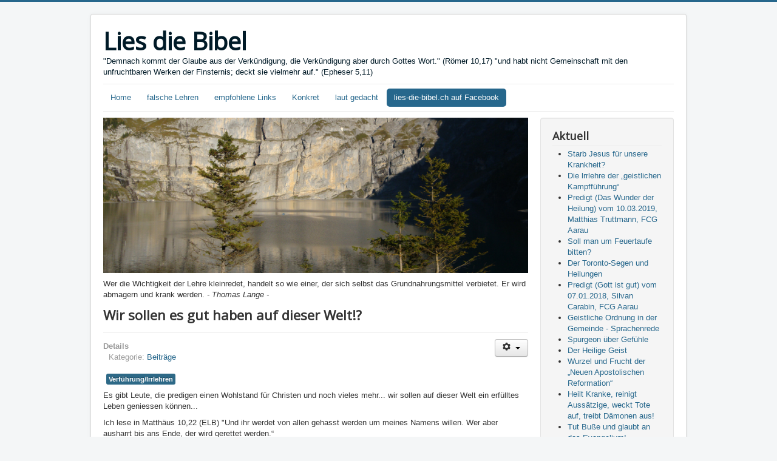

--- FILE ---
content_type: text/html; charset=utf-8
request_url: https://lies-die-bibel.ch/index.php/lies-die-bibel-ch-auf-facebook/2-uncategorised/2-wir-sollen-es-gut-haben-auf-dieser-welt
body_size: 6349
content:
<!DOCTYPE html>
<html lang="de-de" dir="ltr">
<head>
	<meta name="viewport" content="width=device-width, initial-scale=1.0" />
	<meta charset="utf-8" />
	<base href="https://lies-die-bibel.ch/index.php/lies-die-bibel-ch-auf-facebook/2-uncategorised/2-wir-sollen-es-gut-haben-auf-dieser-welt" />
	<meta name="author" content="Roland Kyburz" />
	<meta name="generator" content="Joomla! - Open Source Content Management" />
	<title>lies-die-bibel.ch - Wir sollen es gut haben auf dieser Welt!?</title>
	<link href="/templates/protostar/favicon.ico" rel="shortcut icon" type="image/vnd.microsoft.icon" />
	<link href="/plugins/system/jce/css/content.css?aa754b1f19c7df490be4b958cf085e7c" rel="stylesheet" />
	<link href="/templates/protostar/css/template.css?cc52cdada4d24b7dda3510823a5cf303" rel="stylesheet" />
	<link href="https://fonts.googleapis.com/css?family=Open+Sans" rel="stylesheet" />
	<style>

	h1, h2, h3, h4, h5, h6, .site-title {
		font-family: 'Open Sans', sans-serif;
	}
	body.site {
		border-top: 3px solid #26678c;
		background-color: #f4f6f7;
	}
	a {
		color: #26678c;
	}
	.nav-list > .active > a,
	.nav-list > .active > a:hover,
	.dropdown-menu li > a:hover,
	.dropdown-menu .active > a,
	.dropdown-menu .active > a:hover,
	.nav-pills > .active > a,
	.nav-pills > .active > a:hover,
	.btn-primary {
		background: #26678c;
	}
	</style>
	<script src="/media/jui/js/jquery.min.js?cc52cdada4d24b7dda3510823a5cf303"></script>
	<script src="/media/jui/js/jquery-noconflict.js?cc52cdada4d24b7dda3510823a5cf303"></script>
	<script src="/media/jui/js/jquery-migrate.min.js?cc52cdada4d24b7dda3510823a5cf303"></script>
	<script src="/media/jui/js/bootstrap.min.js?cc52cdada4d24b7dda3510823a5cf303"></script>
	<script src="/media/system/js/caption.js?cc52cdada4d24b7dda3510823a5cf303"></script>
	<script src="/templates/protostar/js/template.js?cc52cdada4d24b7dda3510823a5cf303"></script>
	<!--[if lt IE 9]><script src="/media/jui/js/html5.js?cc52cdada4d24b7dda3510823a5cf303"></script><![endif]-->
	<script>
jQuery(function($){ initTooltips(); $("body").on("subform-row-add", initTooltips); function initTooltips (event, container) { container = container || document;$(container).find(".hasTooltip").tooltip({"html": true,"container": "body"});} });jQuery(window).on('load',  function() {
				new JCaption('img.caption');
			});
	</script>

</head>
<body class="site com_content view-article no-layout no-task itemid-214">
	<!-- Body -->
	<div class="body" id="top">
		<div class="container">
			<!-- Header -->
			<header class="header" role="banner">
				<div class="header-inner clearfix">
					<a class="brand pull-left" href="/">
						<span class="site-title" title="lies-die-bibel.ch">Lies die Bibel</span>													<div class="site-description">&quot;Demnach kommt der Glaube aus der Verkündigung, die Verkündigung aber durch Gottes Wort.&quot; (Römer 10,17)   &quot;und habt nicht Gemeinschaft mit den unfruchtbaren Werken der Finsternis; deckt sie vielmehr auf.&quot; (Epheser 5,11)</div>											</a>
					<div class="header-search pull-right">
						
					</div>
				</div>
			</header>
							<nav class="navigation" role="navigation">
					<div class="navbar pull-left">
						<a class="btn btn-navbar collapsed" data-toggle="collapse" data-target=".nav-collapse">
							<span class="element-invisible">Navigation an/aus</span>
							<span class="icon-bar"></span>
							<span class="icon-bar"></span>
							<span class="icon-bar"></span>
						</a>
					</div>
					<div class="nav-collapse">
						<ul class="nav menu nav-pills mod-list">
<li class="item-101 default"><a href="/index.php" >Home</a></li><li class="item-223"><a href="/index.php/falsche-lehren" >falsche Lehren</a></li><li class="item-108"><a href="/index.php/link-tipps" >empfohlene Links</a></li><li class="item-127 parent"><a href="/index.php/konkret" >Konkret</a></li><li class="item-135"><a href="/index.php/laut-gedacht" >laut gedacht</a></li><li class="item-214 current active"><a href="/index.php/lies-die-bibel-ch-auf-facebook" >lies-die-bibel.ch auf Facebook</a></li></ul>

					</div>
				</nav>
						
			<div class="row-fluid">
								<main id="content" role="main" class="span9">
					<!-- Begin Content -->
							<div class="moduletable">
						

<div class="custom"  >
	<p><img src="/images/DSC09499a.jpg" alt="" /></p></div>
		</div>
			<div class="moduletable">
						<div class="bannergroup">

	<div class="banneritem">
										Wer die Wichtigkeit der Lehre kleinredet, handelt so wie einer, der sich selbst das Grundnahrungsmittel verbietet. Er wird abmagern und krank werden. <I>- Thomas Lange -</I>				<div class="clr"></div>
	</div>

</div>
		</div>
	
					<div id="system-message-container">
	</div>

					<div class="item-page" itemscope itemtype="https://schema.org/Article">
	<meta itemprop="inLanguage" content="de-DE" />
	
		
			<div class="page-header">
		<h2 itemprop="headline">
			Wir sollen es gut haben auf dieser Welt!?		</h2>
							</div>
							
<div class="icons">
	
					<div class="btn-group pull-right">
				<button class="btn dropdown-toggle" type="button" id="dropdownMenuButton-2" aria-label="Benutzerwerkzeuge"
				data-toggle="dropdown" aria-haspopup="true" aria-expanded="false">
					<span class="icon-cog" aria-hidden="true"></span>
					<span class="caret" aria-hidden="true"></span>
				</button>
								<ul class="dropdown-menu" aria-labelledby="dropdownMenuButton-2">
											<li class="print-icon"> <a href="/index.php/lies-die-bibel-ch-auf-facebook/2-uncategorised/2-wir-sollen-es-gut-haben-auf-dieser-welt?tmpl=component&amp;print=1" title="Eintrag ausdrucken < Wir sollen es gut haben auf dieser Welt!? >" onclick="window.open(this.href,'win2','status=no,toolbar=no,scrollbars=yes,titlebar=no,menubar=no,resizable=yes,width=640,height=480,directories=no,location=no'); return false;" rel="nofollow">			<span class="icon-print" aria-hidden="true"></span>
		Drucken	</a> </li>
																<li class="email-icon"> <a href="/index.php/component/mailto/?tmpl=component&amp;template=protostar&amp;link=f8c5471091e99b8e0cb7ae066201ed987eed2303" title="Link einem Freund via E-Mail senden" onclick="window.open(this.href,'win2','width=400,height=550,menubar=yes,resizable=yes'); return false;" rel="nofollow">			<span class="icon-envelope" aria-hidden="true"></span>
		E-Mail	</a> </li>
														</ul>
			</div>
		
	</div>
			
		
						<dl class="article-info muted">

		
			<dt class="article-info-term">
									Details							</dt>

			
			
										<dd class="category-name">
																		Kategorie: <a href="/index.php/lies-die-bibel-ch-auf-facebook/2-uncategorised" itemprop="genre">Beiträge</a>							</dd>			
			
			
		
					
			
						</dl>
	
			
			<ul class="tags inline">
																	<li class="tag-5 tag-list0" itemprop="keywords">
					<a href="/index.php/component/tags/tag/verfuehrung" class="label label-info">
						Verführung/Irrlehren					</a>
				</li>
						</ul>
	
		
								<div itemprop="articleBody">
		<p>Es gibt Leute, die predigen einen Wohlstand f&uuml;r Christen und noch vieles mehr... wir sollen auf dieser Welt&nbsp;ein erf&uuml;lltes Leben geniessen k&ouml;nnen...</p>
<p>Ich lese in Matth&auml;us 10,22 (ELB) "Und ihr werdet von allen gehasst werden um meines Namens willen. Wer aber ausharrt bis ans Ende, der wird gerettet werden.&ldquo;</p>
<p>Nun, wenn jemand behauptet das h&auml;tte nur damals f&uuml;r die J&uuml;nger gegolten (oder einfach f&uuml;r jene Zeit), dann frag ich mich wieso anschliessend im Vers 23 folgendes steht: "Wenn sie euch aber verfolgen in dieser Stadt, so flieht in die andere! Denn wahrlich, ich sage euch, ihr werdet mit den St&auml;dten Israels nicht zu Ende sein, bis der Sohn des Menschen gekommen sein wird."</p>
<p>Dass die Wiederkunft Jesu noch nicht stattgefunden hat, muss ich wohl niemandem erkl&auml;ren.</p>
<p>Von ganzem Herzen danke ich unserm Herrn dass wir es hier soweit (noch) gut haben d&uuml;rfen, aber das ist nicht f&uuml;r alle selbstverst&auml;ndlich. Wieso gibt es in Afrika, China und anderen Teilen der Erde so viele verfolgte und auch&nbsp;arme Christen?</p>
<p>Das heisst nicht dass wir es NICHT gut haben d&uuml;rfen, aber von einer Erwartung kann wohl kaum die Rede sein!</p>
<p><em>Lukas 18,28 Petrus aber sprach: Siehe, wir haben alles verlassen und sind dir nachgefolgt.</em><br /><em>29 Er aber sprach zu ihnen: Wahrlich, ich sage euch: Es ist niemand, der Haus oder Frau oder Br&uuml;der oder Eltern oder Kinder verlassen hat um des Reiches Gottes willen,</em><br /><em>30 der nicht Vielf&auml;ltiges empfangen wird in dieser Zeit und in dem kommenden Zeitalter ewiges Leben.</em></p>
<p>Wir fragen uns also was "Vielf&auml;ltiges" ist, geht es hier um materielle Dinge? Obwohl Jesus ihnen verheissen hat, dass sie in ihrem Leben Vielf&auml;ltiges empfangen werden, glaube ich kaum dass auch nur einer der J&uuml;nger in einer Villa lebte.</p> 	</div>

	
	<ul class="pager pagenav">
	<li class="previous">
		<a class="hasTooltip" title="Du bist ein Gott!?" aria-label="Vorheriger Beitrag: Du bist ein Gott!?" href="/index.php/lies-die-bibel-ch-auf-facebook/2-uncategorised/3-du-bist-ein-gott" rel="prev">
			<span class="icon-chevron-left" aria-hidden="true"></span> <span aria-hidden="true">Zurück</span>		</a>
	</li>
	<li class="next">
		<a class="hasTooltip" title="Home" aria-label="Nächster Beitrag: Home" href="/index.php" rel="next">
			<span aria-hidden="true">Weiter</span> <span class="icon-chevron-right" aria-hidden="true"></span>		</a>
	</li>
</ul>
							</div>

					<div class="clearfix"></div>
					<div aria-label="Breadcrumbs" role="navigation">
	<ul itemscope itemtype="https://schema.org/BreadcrumbList" class="breadcrumb">
					<li>
				Aktuelle Seite: &#160;
			</li>
		
						<li itemprop="itemListElement" itemscope itemtype="https://schema.org/ListItem">
											<a itemprop="item" href="/index.php" class="pathway"><span itemprop="name">Startseite</span></a>
					
											<span class="divider">
							<img src="/media/system/images/arrow.png" alt="" />						</span>
										<meta itemprop="position" content="1">
				</li>
							<li itemprop="itemListElement" itemscope itemtype="https://schema.org/ListItem">
											<a itemprop="item" href="/index.php/lies-die-bibel-ch-auf-facebook" class="pathway"><span itemprop="name">lies-die-bibel.ch auf Facebook</span></a>
					
											<span class="divider">
							<img src="/media/system/images/arrow.png" alt="" />						</span>
										<meta itemprop="position" content="2">
				</li>
							<li itemprop="itemListElement" itemscope itemtype="https://schema.org/ListItem">
											<a itemprop="item" href="/index.php/lies-die-bibel-ch-auf-facebook/2-uncategorised" class="pathway"><span itemprop="name">Beiträge</span></a>
					
											<span class="divider">
							<img src="/media/system/images/arrow.png" alt="" />						</span>
										<meta itemprop="position" content="3">
				</li>
							<li itemprop="itemListElement" itemscope itemtype="https://schema.org/ListItem" class="active">
					<span itemprop="name">
						Wir sollen es gut haben auf dieser Welt!?					</span>
					<meta itemprop="position" content="4">
				</li>
				</ul>
</div>

					<!-- End Content -->
				</main>
									<div id="aside" class="span3">
						<!-- Begin Right Sidebar -->
						<div class="well "><h3 class="page-header">Aktuell</h3><ul class="latestnews mod-list">
	<li itemscope itemtype="https://schema.org/Article">
		<a href="/index.php/lies-die-bibel-ch-auf-facebook/2-uncategorised/61-starb-jesus-fuer-unsere-krankheit" itemprop="url">
			<span itemprop="name">
				Starb Jesus für unsere Krankheit?			</span>
		</a>
	</li>
	<li itemscope itemtype="https://schema.org/Article">
		<a href="/index.php/lies-die-bibel-ch-auf-facebook/2-uncategorised/60-die-lrrlehre-der-geistlichen-kampffuehrung" itemprop="url">
			<span itemprop="name">
				Die lrrlehre der „geistlichen Kampfführung“			</span>
		</a>
	</li>
	<li itemscope itemtype="https://schema.org/Article">
		<a href="/index.php/lies-die-bibel-ch-auf-facebook/2-uncategorised/59-predigt-das-wunder-der-heilung-vom-10-03-2019-matthias-truttmann-fcg-aarau" itemprop="url">
			<span itemprop="name">
				Predigt (Das Wunder der Heilung) vom 10.03.2019, Matthias Truttmann, FCG Aarau			</span>
		</a>
	</li>
	<li itemscope itemtype="https://schema.org/Article">
		<a href="/index.php/lies-die-bibel-ch-auf-facebook/2-uncategorised/58-soll-man-um-feuertaufe-bitten" itemprop="url">
			<span itemprop="name">
				Soll man um Feuertaufe bitten?			</span>
		</a>
	</li>
	<li itemscope itemtype="https://schema.org/Article">
		<a href="/index.php/lies-die-bibel-ch-auf-facebook/2-uncategorised/57-der-toronto-segen-und-heilungen" itemprop="url">
			<span itemprop="name">
				Der Toronto-Segen und Heilungen			</span>
		</a>
	</li>
	<li itemscope itemtype="https://schema.org/Article">
		<a href="/index.php/lies-die-bibel-ch-auf-facebook/2-uncategorised/56-predigt-gott-ist-gut-vom-07-01-2018-silvan-carabin-fcg-aarau" itemprop="url">
			<span itemprop="name">
				Predigt (Gott ist gut) vom 07.01.2018, Silvan Carabin, FCG Aarau			</span>
		</a>
	</li>
	<li itemscope itemtype="https://schema.org/Article">
		<a href="/index.php/lies-die-bibel-ch-auf-facebook/10-konkret/55-geistliche-ordnung-in-der-gemeinde" itemprop="url">
			<span itemprop="name">
				Geistliche Ordnung in der Gemeinde - Sprachenrede			</span>
		</a>
	</li>
	<li itemscope itemtype="https://schema.org/Article">
		<a href="/index.php/lies-die-bibel-ch-auf-facebook/2-uncategorised/54-spurgeon-ueber-gefuehle" itemprop="url">
			<span itemprop="name">
				Spurgeon über Gefühle			</span>
		</a>
	</li>
	<li itemscope itemtype="https://schema.org/Article">
		<a href="/index.php/lies-die-bibel-ch-auf-facebook/2-uncategorised/53-der-heilige-geist" itemprop="url">
			<span itemprop="name">
				Der Heilige Geist			</span>
		</a>
	</li>
	<li itemscope itemtype="https://schema.org/Article">
		<a href="/index.php/lies-die-bibel-ch-auf-facebook/2-uncategorised/52-wurzel-und-frucht-der-neuen-apostolischen-reformation" itemprop="url">
			<span itemprop="name">
				Wurzel und Frucht der „Neuen Apostolischen Reformation“			</span>
		</a>
	</li>
	<li itemscope itemtype="https://schema.org/Article">
		<a href="/index.php/lies-die-bibel-ch-auf-facebook/10-konkret/50-heilt-kranke-reinigt-aussaetzige-weckt-tote-auf-treibt-daemonen-aus" itemprop="url">
			<span itemprop="name">
				Heilt Kranke, reinigt Aussätzige, weckt Tote auf, treibt Dämonen aus!			</span>
		</a>
	</li>
	<li itemscope itemtype="https://schema.org/Article">
		<a href="/index.php/lies-die-bibel-ch-auf-facebook/2-uncategorised/49-tut-busse-und-glaubt-an-das-evangelium" itemprop="url">
			<span itemprop="name">
				Tut Buße und glaubt an das Evangelium!			</span>
		</a>
	</li>
	<li itemscope itemtype="https://schema.org/Article">
		<a href="/index.php/lies-die-bibel-ch-auf-facebook/2-uncategorised/48-wer-sich-mit-dem-irrtum-einlaesst" itemprop="url">
			<span itemprop="name">
				Wer sich mit dem Irrtum einlässt…			</span>
		</a>
	</li>
	<li itemscope itemtype="https://schema.org/Article">
		<a href="/index.php/lies-die-bibel-ch-auf-facebook/2-uncategorised/47-warnung-vor-die-huette-the-shack" itemprop="url">
			<span itemprop="name">
				Warnung vor "Die Hütte" (The Shack)			</span>
		</a>
	</li>
	<li itemscope itemtype="https://schema.org/Article">
		<a href="/index.php/lies-die-bibel-ch-auf-facebook/2-uncategorised/46-irrlehre-der-fcg-aarau" itemprop="url">
			<span itemprop="name">
				Irrlehre in der FCG Aarau			</span>
		</a>
	</li>
	<li itemscope itemtype="https://schema.org/Article">
		<a href="/index.php/lies-die-bibel-ch-auf-facebook" itemprop="url">
			<span itemprop="name">
				lies-die-bibel.ch auf Facebook			</span>
		</a>
	</li>
	<li itemscope itemtype="https://schema.org/Article">
		<a href="/index.php/lies-die-bibel-ch-auf-facebook/2-uncategorised/45-wwut" itemprop="url">
			<span itemprop="name">
				WWUTT			</span>
		</a>
	</li>
	<li itemscope itemtype="https://schema.org/Article">
		<a href="/index.php/lies-die-bibel-ch-auf-facebook/2-uncategorised/44-reich-gottes-hier-und-jetzt-auf-der-erde-ausbreiten" itemprop="url">
			<span itemprop="name">
				„Reich Gottes“ hier und jetzt auf der Erde ausbreiten?			</span>
		</a>
	</li>
	<li itemscope itemtype="https://schema.org/Article">
		<a href="/index.php/lies-die-bibel-ch-auf-facebook/2-uncategorised/43-ein-einfacher-test" itemprop="url">
			<span itemprop="name">
				Ein einfacher Test			</span>
		</a>
	</li>
	<li itemscope itemtype="https://schema.org/Article">
		<a href="/index.php/lies-die-bibel-ch-auf-facebook/10-konkret/42-kommentar-zum-blog-vom-17-05-2016-von-silvan-carabin" itemprop="url">
			<span itemprop="name">
				Kommentar zum Blog vom 17.05.2016 von Silvan Carabin			</span>
		</a>
	</li>
	<li itemscope itemtype="https://schema.org/Article">
		<a href="/index.php/lies-die-bibel-ch-auf-facebook/2-uncategorised/41-was-ist-das-reich-der-himmel" itemprop="url">
			<span itemprop="name">
				Was ist das Reich der Himmel?			</span>
		</a>
	</li>
	<li itemscope itemtype="https://schema.org/Article">
		<a href="/index.php/lies-die-bibel-ch-auf-facebook/2-uncategorised/40-richtiges-denken" itemprop="url">
			<span itemprop="name">
				Richtiges Denken			</span>
		</a>
	</li>
	<li itemscope itemtype="https://schema.org/Article">
		<a href="/index.php/lies-die-bibel-ch-auf-facebook/2-uncategorised/39-sozo-spiritualisierte-freud-sche-psychoanalyse" itemprop="url">
			<span itemprop="name">
				Sozo - spiritualisierte Freud’sche Psychoanalyse			</span>
		</a>
	</li>
	<li itemscope itemtype="https://schema.org/Article">
		<a href="/index.php/lies-die-bibel-ch-auf-facebook/2-uncategorised/38-gott-sehen-bethel-church" itemprop="url">
			<span itemprop="name">
				Bethel Church: ich sah Gott den Vater			</span>
		</a>
	</li>
	<li itemscope itemtype="https://schema.org/Article">
		<a href="/index.php/laut-gedacht/37-christentum-heute" itemprop="url">
			<span itemprop="name">
				Christentum heute			</span>
		</a>
	</li>
	<li itemscope itemtype="https://schema.org/Article">
		<a href="/index.php/lies-die-bibel-ch-auf-facebook/2-uncategorised/33-prophetie-heute" itemprop="url">
			<span itemprop="name">
				Prophetie heute			</span>
		</a>
	</li>
	<li itemscope itemtype="https://schema.org/Article">
		<a href="/index.php/lies-die-bibel-ch-auf-facebook/8-links/31-bethel-church-prophetisches-wort-fuer-deutschland" itemprop="url">
			<span itemprop="name">
				Bethel Church: Prophetisches Wort für Deutschland			</span>
		</a>
	</li>
	<li itemscope itemtype="https://schema.org/Article">
		<a href="/index.php/lies-die-bibel-ch-auf-facebook/10-konkret/30-predigt-vom-07-02-2016" itemprop="url">
			<span itemprop="name">
				Predigt vom 07.02.2016			</span>
		</a>
	</li>
	<li itemscope itemtype="https://schema.org/Article">
		<a href="/index.php/lies-die-bibel-ch-auf-facebook/2-uncategorised/29-10-fragen-an-john-macarthur" itemprop="url">
			<span itemprop="name">
				10 Fragen an John MacArthur			</span>
		</a>
	</li>
	<li itemscope itemtype="https://schema.org/Article">
		<a href="/index.php/lies-die-bibel-ch-auf-facebook/2-uncategorised/28-kein-gemeindebau-ohne-wachsamkeit" itemprop="url">
			<span itemprop="name">
				KEIN Gemeindebau ohne WACHSAMKEIT			</span>
		</a>
	</li>
	<li itemscope itemtype="https://schema.org/Article">
		<a href="/index.php/lies-die-bibel-ch-auf-facebook/10-konkret/26-predigt-vom-27-12-2015-19-00-uhr" itemprop="url">
			<span itemprop="name">
				Predigt vom 27.12.2015 19:00 Uhr			</span>
		</a>
	</li>
	<li itemscope itemtype="https://schema.org/Article">
		<a href="/index.php/lies-die-bibel-ch-auf-facebook/10-konkret/25-kommentar-zum-fcg-business-blog-vom-19-12-15" itemprop="url">
			<span itemprop="name">
				Kommentar zum FCG Business Blog vom 19.12.15			</span>
		</a>
	</li>
	<li itemscope itemtype="https://schema.org/Article">
		<a href="/index.php/laut-gedacht/23-todd-bentley-in-trance" itemprop="url">
			<span itemprop="name">
				Todd Bentley in trance			</span>
		</a>
	</li>
	<li itemscope itemtype="https://schema.org/Article">
		<a href="/index.php/lies-die-bibel-ch-auf-facebook/10-konkret/22-der-dienst-der-aeltesten" itemprop="url">
			<span itemprop="name">
				Der Dienst der Ältesten			</span>
		</a>
	</li>
	<li itemscope itemtype="https://schema.org/Article">
		<a href="/index.php/lies-die-bibel-ch-auf-facebook/2-uncategorised/20-der-ruf-rick-joyner-kevin-reeves" itemprop="url">
			<span itemprop="name">
				Der Ruf – Rick Joyner (Kevin Reeves)			</span>
		</a>
	</li>
	<li itemscope itemtype="https://schema.org/Article">
		<a href="/index.php/lies-die-bibel-ch-auf-facebook/8-links/18-koenigreich-jetzt" itemprop="url">
			<span itemprop="name">
				„Königreich Jetzt“?			</span>
		</a>
	</li>
	<li itemscope itemtype="https://schema.org/Article">
		<a href="/index.php/lies-die-bibel-ch-auf-facebook/10-konkret/17-frauen-in-der-gemeinde" itemprop="url">
			<span itemprop="name">
				Frauen in der Gemeinde			</span>
		</a>
	</li>
	<li itemscope itemtype="https://schema.org/Article">
		<a href="/index.php/konkret/frage" itemprop="url">
			<span itemprop="name">
				Wieso?			</span>
		</a>
	</li>
	<li itemscope itemtype="https://schema.org/Article">
		<a href="/index.php/lies-die-bibel-ch-auf-facebook/10-konkret/15-von-falscher-und-rechter-prophetie" itemprop="url">
			<span itemprop="name">
				Von falscher und rechter Prophetie			</span>
		</a>
	</li>
	<li itemscope itemtype="https://schema.org/Article">
		<a href="/index.php/lies-die-bibel-ch-auf-facebook/2-uncategorised/13-kann-gott-heilen" itemprop="url">
			<span itemprop="name">
				Ist Jesus für unsere Krankheit gestorben?			</span>
		</a>
	</li>
	<li itemscope itemtype="https://schema.org/Article">
		<a href="/index.php/lies-die-bibel-ch-auf-facebook/2-uncategorised/12-robert-schuller" itemprop="url">
			<span itemprop="name">
				Robert Schuller			</span>
		</a>
	</li>
	<li itemscope itemtype="https://schema.org/Article">
		<a href="/index.php/lies-die-bibel-ch-auf-facebook/2-uncategorised/11-was-ist-suende" itemprop="url">
			<span itemprop="name">
				Was ist Sünde?			</span>
		</a>
	</li>
	<li itemscope itemtype="https://schema.org/Article">
		<a href="/index.php/lies-die-bibel-ch-auf-facebook/2-uncategorised/9-wohlstandsevangelium" itemprop="url">
			<span itemprop="name">
				Wohlstandsevangelium			</span>
		</a>
	</li>
	<li itemscope itemtype="https://schema.org/Article">
		<a href="/index.php/lies-die-bibel-ch-auf-facebook/8-links/8-genauigkeitsrate-von-65-prozent" itemprop="url">
			<span itemprop="name">
				Wenn ein Prophet falsch liegt, wird er gesteinigt...			</span>
		</a>
	</li>
	<li itemscope itemtype="https://schema.org/Article">
		<a href="/index.php/lies-die-bibel-ch-auf-facebook/9-vortraege/7-zeugnis-karl-hermann-kaufmann" itemprop="url">
			<span itemprop="name">
				Karl Hermann Kaufmann - Zeugnis			</span>
		</a>
	</li>
	<li itemscope itemtype="https://schema.org/Article">
		<a href="/index.php/lies-die-bibel-ch-auf-facebook/2-uncategorised/6-eine-grosse-erweckung" itemprop="url">
			<span itemprop="name">
				Eine grosse Erweckung?			</span>
		</a>
	</li>
	<li itemscope itemtype="https://schema.org/Article">
		<a href="/index.php/lies-die-bibel-ch-auf-facebook/2-uncategorised/4-bibeltreue" itemprop="url">
			<span itemprop="name">
				Bibeltreue			</span>
		</a>
	</li>
	<li itemscope itemtype="https://schema.org/Article">
		<a href="/index.php/lies-die-bibel-ch-auf-facebook/2-uncategorised/3-du-bist-ein-gott" itemprop="url">
			<span itemprop="name">
				Du bist ein Gott!?			</span>
		</a>
	</li>
	<li itemscope itemtype="https://schema.org/Article">
		<a href="/index.php/lies-die-bibel-ch-auf-facebook/2-uncategorised/2-wir-sollen-es-gut-haben-auf-dieser-welt" itemprop="url">
			<span itemprop="name">
				Wir sollen es gut haben auf dieser Welt!?			</span>
		</a>
	</li>
	<li itemscope itemtype="https://schema.org/Article">
		<a href="/index.php" itemprop="url">
			<span itemprop="name">
				Home			</span>
		</a>
	</li>
</ul>
</div><div class="well "><h3 class="page-header">Tags</h3><div class="tagspopular">
	<ul>
		<li>
		<a href="/index.php/component/tags/tag/verfuehrung">
			Verführung/Irrlehren</a>
			</li>
		<li>
		<a href="/index.php/konkret">
			FCG Aarau konkret</a>
			</li>
		<li>
		<a href="/index.php/component/tags/tag/bethel-church">
			Bethel Church</a>
			</li>
		<li>
		<a href="/index.php/component/tags/tag/links">
			Links</a>
			</li>
		<li>
		<a href="/index.php/component/tags/tag/zeichen-und-wunder">
			Zeichen und Wunder</a>
			</li>
		<li>
		<a href="/index.php/component/tags/tag/prophetie">
			Prophetie</a>
			</li>
		<li>
		<a href="/index.php/component/tags/tag/apostel">
			Apostel</a>
			</li>
		<li>
		<a href="/index.php/component/tags/tag/vortraege">
			Vorträge</a>
			</li>
		</ul>
</div>
</div>
						<!-- End Right Sidebar -->
					</div>
							</div>
		</div>
	</div>
	<!-- Footer -->
	<footer class="footer" role="contentinfo">
		<div class="container">
			<hr />
			
			<p class="pull-right">
				<a href="#top" id="back-top">
					Nach oben				</a>
			</p>
			<p>
				&copy; 2026 lies-die-bibel.ch			</p>
		</div>
	</footer>
	
</body>
</html>
